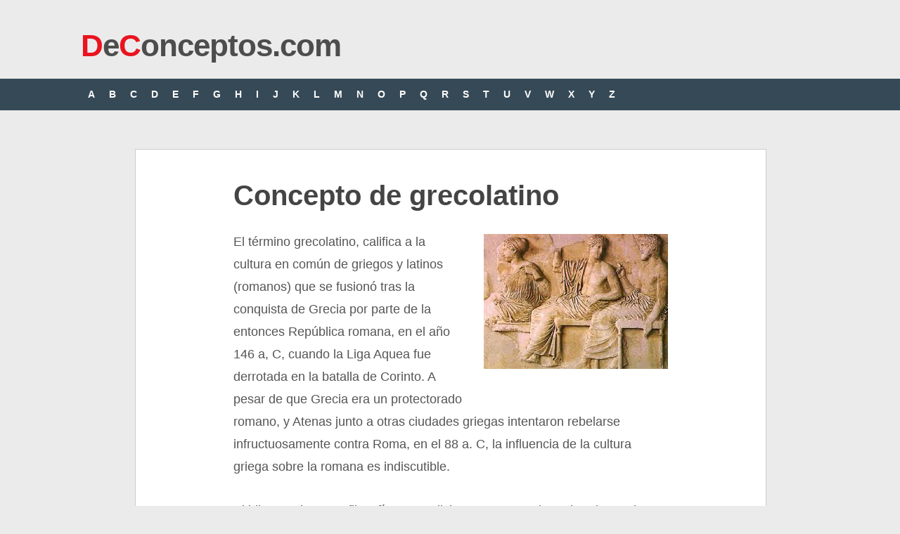

--- FILE ---
content_type: text/html; charset=UTF-8
request_url: https://deconceptos.com/arte/grecolatino
body_size: 3957
content:
<!DOCTYPE html>
<html class="no-js" lang="es">
<head>
	<meta charset="UTF-8">
	<title> Concepto de grecolatino - Definici&oacute;n en DeConceptos.com</title>
	<!--iOS/android/handheld specific -->	
<link rel="apple-touch-icon" href="apple-touch-icon.png">
<meta name="viewport" content="width=device-width, initial-scale=1.0">
<meta name="apple-mobile-web-app-capable" content="yes">
<meta name="apple-mobile-web-app-status-bar-style" content="black">
    <meta name="robots" content="follow, all" />	<link rel="stylesheet" type="text/css" media="all" href="https://deconceptos.com/wp-content/themes/ribbon/style4.css" />
	<link rel="pingback" href="https://deconceptos.com/xmlrpc.php" />
		    	<style type="text/css">
body {background-color:#EBEBEB;}
.nav-previous a:hover,.nav-next a:hover,#commentform input#submit,#searchform input[type="submit"],.home_menu_item,.secondary-navigation a:hover, .post-date-ribbon,.currenttext, .pagination a:hover,.readMore a,.mts-subscribe input[type="submit"] {background-color:#EA141F; }
#tabber .inside li .meta b,footer .widget li a:hover,.fn a,.reply a,#tabber .inside li div.info .entry-title a:hover, #navigation ul ul a:hover,.single_post a, a:hover, .textwidget a, #commentform a, #tabber .inside li a, .copyrights a:hover, a, .sidebar.c-4-12 a:hover, .top a:hover {color:#EA141F; }
.corner {border-color: transparent transparent #EA141F transparent;}
.secondary-navigation, footer, .sidebar #searchform input[type="submit"]:hover, .readMore a:hover, #commentform input#submit:hover { background-color: #364956; }
</style>
	    


<script async src="https://securepubads.g.doubleclick.net/tag/js/gpt.js"></script>
<script>
  window.googletag = window.googletag || {cmd: []};
  var interstitialSlot;
  googletag.cmd.push(function() {
    
    var mapping2 = googletag.sizeMapping()
                            .addSize([600, 0], [[300, 250], [336, 280], [970, 250], [728, 90]])
                            .addSize([0, 0], [[300, 250], [336, 280]])
                            .build();
                            
    var mapping3 = googletag.sizeMapping()
                            .addSize([600, 0], [[300, 600], [300, 250]])
                            .addSize([0, 0], [[300, 600], [300, 250]])
                            .build();
                            
    googletag.defineSlot('/22357687369/Deconceptos_main_ad', [[970, 250], [300, 250], [336, 280], [728, 90]], 'div-gpt-ad-1596061316168-0')
             .defineSizeMapping(mapping2)
             .setTargeting('test', 'lazyload')
             .addService(googletag.pubads());
    
    googletag.defineSlot('/22357687369/Deconceptos_intext_ad', [[970, 250], [300, 250], [336, 280], [728, 90]], 'div-gpt-ad-1596061366917-0')
             .defineSizeMapping(mapping2)
             .setTargeting('test', 'lazyload')
             .addService(googletag.pubads());                                                          
            
    googletag.defineSlot('/22357687369/deconceptos_lo', [1, 1], 'div-gpt-ad-1655083079695-0').setTargeting('test', 'lazyload').addService(googletag.pubads());
    
    interstitialSlot = googletag.defineOutOfPageSlot('/22357687369/deconceptos_intersitial',googletag.enums.OutOfPageFormat.INTERSTITIAL);

        if (interstitialSlot) {
          interstitialSlot.addService(googletag.pubads());
          
        }
    
    googletag.pubads().enableLazyLoad({
  fetchMarginPercent: 100,  // Fetch slots within 1 viewports.
  renderMarginPercent: 100,  // Render slots within 1 viewports.
  mobileScaling: 1.0  // Double the above values on mobile.
});
    googletag.pubads().enableSingleRequest();
    googletag.pubads().collapseEmptyDivs();
    googletag.enableServices();
  });
</script>

<!-- Google tag (gtag.js) -->
<script async src="https://www.googletagmanager.com/gtag/js?id=G-HYYH55XWLL"></script>
<script>
  window.dataLayer = window.dataLayer || [];
  function gtag(){dataLayer.push(arguments);}
  gtag('js', new Date());

  gtag('config', 'G-HYYH55XWLL');
</script>

</head>
<body id ="blog" class="wp-singular post-template-default single single-post postid-21961 single-format-standard wp-theme-ribbon main cat-5-id cat-6-id">



	<header class="main-header">
		<div class="container">
			<div id="header">
																<div id="logo">
								<a href="https://deconceptos.com"><font color="#EA141F">D</font>e<font color="#EA141F">C</font>onceptos.com</a>
							</div><!-- END #logo -->
													 <div class="widget-header">
											            </div>             
			</div><!--#header-->
            <div class="secondary-navigation">
				<nav id="navigation" >
											<ul class="menu">
							                            <li><a href="https://deconceptos.com/indice-A/">A</a></li>
	<li><a href="https://deconceptos.com/indice-B/">B</a></li>

	<li><a href="https://deconceptos.com/indice-C/">C</a></li>
	<li><a href="https://deconceptos.com/indice-D/">D</a></li>
	<li><a href="https://deconceptos.com/indice-E/">E</a></li>
	<li><a href="https://deconceptos.com/indice-F/">F</a></li>
	<li><a href="https://deconceptos.com/indice-G/">G</a></li>
	<li><a href="https://deconceptos.com/indice-H/">H</a></li>

	<li><a href="https://deconceptos.com/indice-I/">I</a></li>
	<li><a href="https://deconceptos.com/indice-J/">J</a></li>
	<li><a href="https://deconceptos.com/indice-K/">K</a></li>
	<li><a href="https://deconceptos.com/indice-L/">L</a></li>
	<li><a href="https://deconceptos.com/indice-M/">M</a></li>
	<li><a href="https://deconceptos.com/indice-N/">N</a></li>

	<li><a href="https://deconceptos.com/indice-O/">O</a></li>
	<li><a href="https://deconceptos.com/indice-P/">P</a></li>
	<li><a href="https://deconceptos.com/indice-Q/">Q</a></li>
	<li><a href="https://deconceptos.com/indice-R/">R</a></li>
	<li><a href="https://deconceptos.com/indice-S/">S</a></li>
	<li><a href="https://deconceptos.com/indice-T/">T</a></li>

	<li><a href="https://deconceptos.com/indice-U/">U</a></li>
	<li><a href="https://deconceptos.com/indice-V/">V</a></li>
	<li><a href="https://deconceptos.com/indice-W/">W</a></li>
	<li><a href="https://deconceptos.com/indice-X/">X</a></li>
	<li><a href="https://deconceptos.com/indice-Y/">Y</a></li>
	<li><a href="https://deconceptos.com/indice-Z/">Z</a></li>
						</ul>
									</nav>
			</div>
		</div><!--.container-->        
	</header>
	<div class="main-container">
<div id="page" class="single">


	<div class="content">
		<article class="article">
			<div id="content_box" >
									<div id="post-21961" class="g post post-21961 type-post status-publish format-standard hentry category-arte category-ciencias-sociales cat-5-id cat-6-id">
						<div class="single_post">
														<header>
								<h1 class="title single-title">Concepto de grecolatino</h1>
							</header><!--.headline_area-->
							<div class="post-single-content box mark-links">
                            
                                    
								<p><img fetchpriority="high" decoding="async" src="https://deconceptos.com/wp-content/uploads/2020/04/concepto-de-grecolatino.jpg" alt="" width="262" height="192" class="alignright size-full wp-image-21962" />El término grecolatino, califica a la cultura en común de griegos y latinos (romanos) que se fusionó tras la conquista de Grecia por parte de la entonces República romana, en el año 146 a, C, cuando la Liga Aquea fue derrotada en la batalla de Corinto. A pesar de que Grecia era un protectorado romano, y Atenas junto a otras ciudades griegas intentaron rebelarse infructuosamente contra Roma, en el 88 a. C, la influencia de la cultura griega sobre la romana es indiscutible. </p>

        <div class='anuncio'>
<!-- /22357687369/Deconceptos_main_ad -->
<div id='div-gpt-ad-1596061316168-0'>
  <script>
    googletag.cmd.push(function() { googletag.display('div-gpt-ad-1596061316168-0'); });
  </script>
</div>
</div>
  
<p>El idioma griego, su filosofía, su medicina y su arte, calaron hondo en el espíritu romano, para hacerlo menos hostil y más pensante. Así se generó una cultura en común, donde Roma imitó sustancialmente a Grecia, conocida como grecorromana, que, tras perder importancia en la Edad Media, que imprimió a la cultura un marcado sentido religioso, resurgió con gran esplendor en el siglo XV, con el Renacimiento, en lo que se conoció como el renacimiento de la cultura clásica.</p>
<p>La literatura clásica o grecolatina, escritas sus obras, en lengua griega o latina, nos muestra obras épicas, cuyo inicio puede situarse con las obras homéricas: la Ilíada y la Odisea; siendo otra característica, las tragedias y las comedias, en las obras teatrales; y, en la prosa, la fábula. Se cree que la literatura griega, ingresó a Roma, a través de un esclavo griego, manumitido, llamado Andrónico.</p>

        <div class='anuncio'>
<!-- /22357687369/Deconceptos_intext_ad -->
<div id='div-gpt-ad-1596061366917-0'>
  <script>
    googletag.cmd.push(function() { googletag.display('div-gpt-ad-1596061366917-0'); });
  </script>
</div>
</div>

<!-- /22357687369/deconceptos_lo -->
<div id='div-gpt-ad-1655083079695-0'>
  <script>
    googletag.cmd.push(function() { googletag.display('div-gpt-ad-1655083079695-0'); });
  </script>
</div>

<!-- /22357687369/Deconceptos_1x1 -->
<div id='div-gpt-ad-1596061399282-0'>
  <script>
    googletag.cmd.push(function() { googletag.display('div-gpt-ad-1596061399282-0'); });
  </script>
</div>


<p>La filosofía grecolatina, es, sin duda, uno de los aportes más importantes al mundo occidental. Los romanos, sin renunciar a sus propios valores, se inclinaron por el conocimiento de los pensadores griegos. Escipión Emiliano, político y militar romano, viajó a Grecia y allí conoció al historiador griego, Polibio, y su admiración por la cultura griega fue tal, que formó el Círculo de los Escipiones, donde el humanismo griego, ejerció un notable poder.</p>
<p>El político y escritor romano, Séneca, fue representante del estoicismo, forma de pensar que cultivó junto a Atalos, un filósofo de Alejandría. El política y jurista romano, Cicerón, fue educado por Arquias un poeta de Antioquía, que le transmitió la esencia de la literatura helenística.</p>
<p>En materia religiosa, los romanos, asimilaron las religiones de los pueblos conquistados, y adoptaron con otros nombres, los dioses griegos, en su propio panteón, como Zeus, al que llamaron Júpiter.</p>
<p>El arte romano original, de influencia etrusca, empezó a sentir el poder de los griegos, en sus construcciones, sobre todo en los templos. Crearon el estilo toscano, que era una simplificación del dórico.</p>
<div class="yarpp"><span class="sub-titulo">Citar este art&iacute;culo</span></div><p>Fingermann, H. (15 de marzo de 2021). <em>Concepto de grecolatino</em>. Deconceptos.com. https://deconceptos.com/arte/grecolatino</p><div class='yarpp yarpp-related yarpp-related-website yarpp-template-list'>
<!-- YARPP List -->
<span class="sub-titulo">Continúa leyendo:</span><ol>
<li><a href="https://deconceptos.com/ciencias-sociales/cultura-elitista" rel="bookmark" title="cultura elitista">cultura elitista</a></li>
<li><a href="https://deconceptos.com/ciencias-sociales/cultura" rel="bookmark" title="cultura">cultura</a></li>
<li><a href="https://deconceptos.com/ciencias-sociales/cultura-popular" rel="bookmark" title="cultura popular">cultura popular</a></li>
<li><a href="https://deconceptos.com/ciencias-sociales/eurocentrismo" rel="bookmark" title="eurocentrismo">eurocentrismo</a></li>
<li><a href="https://deconceptos.com/ciencias-naturales/impronta" rel="bookmark" title="impronta">impronta</a></li>
<li><a href="https://deconceptos.com/ciencias-sociales/postumo" rel="bookmark" title="póstumo">póstumo</a></li>
</ol>
</div>
															</div>
						</div><!--.post-content box mark-links-->

						  
                        
                
                        
                                                                        <table align="center" width="100%" bgcolor="#dddddd"><tr><td style="padding:20px 5px 5px 5px" align="center"><span class="sub-titulo"><a href="https://deconceptos.com/ciencias-naturales/flaco" rel="next">Concepto siguiente >></a></span></tr></td></table>
                        
                        <div class="buscar">
                            <span class="sub-titulo" style="clear:both">Buscar otro concepto</span>
    						<form method="get" id="searchform" class="search-form" action="https://deconceptos.com" _lpchecked="1">
	<fieldset>
		<input type="text" name="s" id="s" value="Buscar en DeConceptos..." onblur="if (this.value == '') {this.value = 'Buscar en DeConceptos...';}" onfocus="if (this.value == 'Buscar en DeConceptos...') {this.value = '';}" >
		<input type="submit" value="Buscar" onclick="if(this.value=='Buscar en DeConceptos...')this.value='';" />
	</fieldset>
</form>                        </div>
                        
					</div><!--.g post-->
				                
			
					
                    
			</div>
              
		</article>
        
      
        
			</div><!--#page-->
</div><!--.container-->
</div>

	<footer>

        <div class="copyrights"><!--start copyrights-->
<div class="row" id="copyright-note">
<span><a href="https://deconceptos.com/">De Conceptos.com</a> Copyright &copy; 2026.</span> <a rel="nofollow" href="https://deconceptos.com/politica-de-privacidad">Privacidad</a>
<div class="top"> <a href="#top" class="toplink">Volver a Arriba &uarr;</a></div>
</div>
</div> 
	</footer><!--footer-->
    

</body>
</html>
<!-- Dynamic page generated in 0.043 seconds. -->
<!-- Cached page generated by WP-Super-Cache on 2026-01-16 03:04:32 -->

<!-- super cache -->

--- FILE ---
content_type: text/html; charset=utf-8
request_url: https://www.google.com/recaptcha/api2/aframe
body_size: 267
content:
<!DOCTYPE HTML><html><head><meta http-equiv="content-type" content="text/html; charset=UTF-8"></head><body><script nonce="9eMdHUiBpqStL3rzPOvrhQ">/** Anti-fraud and anti-abuse applications only. See google.com/recaptcha */ try{var clients={'sodar':'https://pagead2.googlesyndication.com/pagead/sodar?'};window.addEventListener("message",function(a){try{if(a.source===window.parent){var b=JSON.parse(a.data);var c=clients[b['id']];if(c){var d=document.createElement('img');d.src=c+b['params']+'&rc='+(localStorage.getItem("rc::a")?sessionStorage.getItem("rc::b"):"");window.document.body.appendChild(d);sessionStorage.setItem("rc::e",parseInt(sessionStorage.getItem("rc::e")||0)+1);localStorage.setItem("rc::h",'1768629850936');}}}catch(b){}});window.parent.postMessage("_grecaptcha_ready", "*");}catch(b){}</script></body></html>

--- FILE ---
content_type: application/javascript; charset=utf-8
request_url: https://fundingchoicesmessages.google.com/f/AGSKWxUQbvn1TwmPz76zHXdp_8PdPWLsUqTHyTvhwPC5yDRI_7VlpcxSOxd3_x7pKisrZG6jSs1zg1hcKhCGz-wFOSX2_f12ZdcRXLjFTOk7OedymFcToHE6MQ2jgeee15AvRyLeuPnzdbHfADiQmyaniPcoVYe2xpJMx-BtC4JuPeOySIS6itlhaSS6WfI-/_/Ads/Builder..ad-cloud./yahooadsobject._960_90./ads-05.
body_size: -1292
content:
window['38e12f4d-aa7c-4a43-91d6-180301f313f3'] = true;